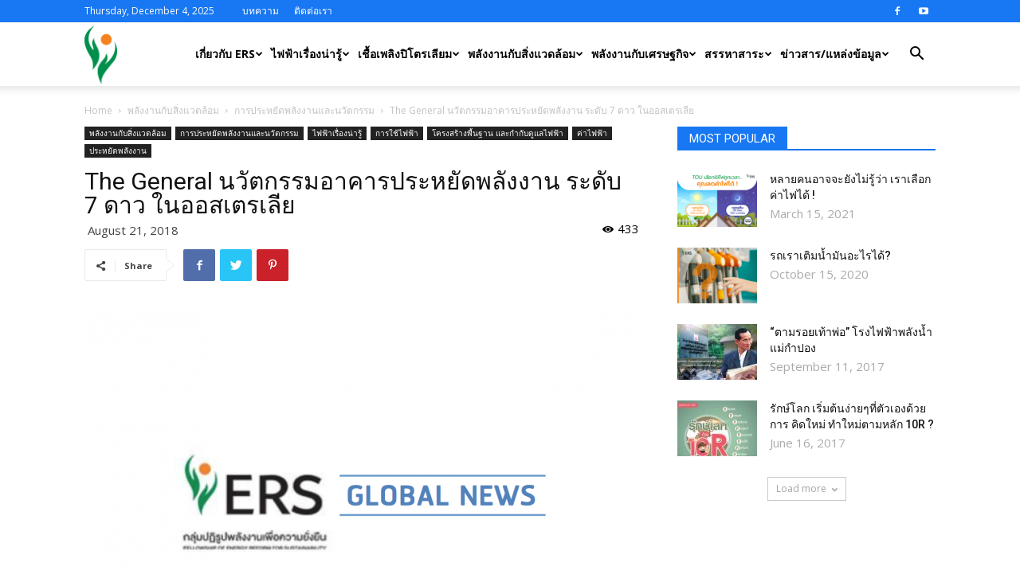

--- FILE ---
content_type: text/css
request_url: https://www.ers.or.th/wp-content/themes/Newspaper-Child/responsive.css?ver=6.8.3
body_size: 163
content:

@media only screen 
and (max-width : 1920px) {
  
	

}


@media only screen 
and (max-width : 1903px) {
  
	

}

@media only screen 
and (max-width : 1790px) {
	
	
}
@media only screen 
and (max-width : 1600px) {
	
	
}

@media only screen 
and (max-width : 1366px) {
  
	

}

@media only screen 
and (max-width : 1360px) {
	
}



@media only screen 
and (max-width : 1280px) {
div .tdm-header .header-search-wrap { 
    margin-left: 0px;
}	
	}



@media only screen 
and (max-width : 1200px) {
  
	

}

@media only screen 
and (max-width : 1152px) {
div.tdm-header-style-3 .td-main-menu-logo {
    margin-right: 15px;
}
div #td-header-menu .sf-menu a.sf-with-ul {
    padding-left: 0;
    padding-right: 18px;
}
div.tdm-header-style-3 .td-main-menu-logo {
    margin-right: 10px;
}
.header-search-wrap .td-icon-search {
    width: 30px;
}
	}
	
	
@media only screen 
and (max-width : 1030px) {
div #td-header-menu .sf-menu a.sf-with-ul {
    padding-right: 20px;
}
div.tdm-header-style-3 .td-main-menu-logo { 
    margin: auto;
    float: none;
}
	}
	
	
	
	
	
@media only screen 
and (max-width : 1024px) {
  /* Styles */
}

@media only screen 
and (max-width : 991px) {
  /* Styles */
 
 
 

	}


@media only screen 
and (max-width : 980px) {
  /* Styles */
}




@media only screen 
and (max-width : 768px) {
  /* Styles */

}

@media only screen 
and (max-width : 767px) {
  /* Styles */
div	.td-mobile-content li a { 
		font-size: 14px; 
}
div div .td-footer-template-14 .td-footer-bottom-full { 
    padding-bottom: 40px;
}
div .td-footer-template-14 {
    padding-bottom: 40px;
}
	}


@media only screen 
and (max-width : 667px) {
  /* Styles */
}



@media only screen 
and (max-width : 640px) {
  /* Styles */
}

/* Smartphones (landscape) ----------- */
@media only screen 
and (max-width : 528px) {
  /* Styles */
}

@media only screen 
and (max-width : 414px) {
 
}


	
/* Smartphones (landscape) ----------- */
@media only screen 
and (max-width : 375px) {
  /* Styles */
}






@media only screen 
and (max-width : 360px) {
  /* Styles */
}


/* Smartphones (portrait) ----------- */
@media only screen 
and (max-width : 320px) {
  /* Styles */
}


--- FILE ---
content_type: text/css
request_url: https://www.ers.or.th/wp-content/themes/Newspaper-Child/style.css?ver=1.0.0
body_size: 1338
content:
/* 
Theme Name:		 Newspaper Child Theme
Theme URI:		 http://www.websitebundles.com/
Description:	 Theme by Site <a href=\"http://childthemegenerator.com/\">http://childthemegenerator.com/</a>
Author:			 WebsiteBundles
Author URI:		 http://childthemegenerator.com/
Template:		 Newspaper
Version:		 1.0.0
Text Domain:	 newspaper
-------------------------------------------------------------- */ 

/* =Theme customization starts here
------------------------------------------------------- */

.tdm_block_list.tdm-list-with-icons ol .tdm-list-item{
    list-style-type: decimal;
    display: list-item;
    list-style-position: inside;
}
.tdm_block_list.tdm-list-with-icons ul .tdm-list-item{
    list-style-type: disc;
    display: list-item;
    list-style-position: inside;
}
.tdm_block_list .tdm-list-text {
    display: unset;
}
div .td-header-style-1 .td-header-sp-logo {
    text-align: left;
    margin-left: 0;
    padding-left: 0;
}
div .td-header-style-1 .td-header-sp-logo img { 
    margin: 0;
}
div  .td-module-thumb .entry-thumb { 
    width: 100%;
    height: auto;
}
div  .td_module_mx1 .td-module-thumb { 
    height: auto;
}
div .td-header-style-10 .td-header-main-menu {
    padding-left: 0;
}
 
div .td-header-style-10 .td-header-sp-logo img {
    max-width: 100px;
    width: 100%;
}
div .td-header-style-10 .td-logo-wrap-full .td-logo {
    line-height: 110px;
}
div .td-header-style-10 .td-logo-wrap-full {
    min-height: 110px;
    line-height: 110px;
}
.trending-now h1.td-block-title {
    font-size: 15px;
}
.title-new.td_block_template_1 {
    margin-bottom: 0;
}
div .sf-menu ul .td-menu-item > a { 
    font-size: 15px; 
}
div  .td-header-top-menu { 
    font-size: 12px;
}
div .td-category-header .td-pulldown-filter-display-option,
div .td-category-header .td-pulldown-category-filter-link { 
    font-size: 15px; 
}
div .td-grid-style-1 .td-medium-thumb .entry-title {
    font-size: 18px; 
    line-height: 25px;
    max-height: 50px;
    overflow: hidden;
}
div .td-grid-style-1 .td-big-thumb .entry-title {
    font-size: 22px; 
    line-height: 25px;
    max-height: 50px;
    overflow: hidden;
}
.td_module_mx1 .entry-title,
.td-grid-style-1 .td-small-thumb .entry-title { 
    max-height: 50px;
    overflow: hidden;
	line-height: 25px;
}
div .td-block-row:first-child .td_module_wrap .entry-title {
    max-height: 50px;
    overflow: hidden;
    font-size: 18px;
    line-height: 25px;
}
div .td-block-row .td_module_6 .entry-title{
	max-height: 50px;
    overflow: hidden;
	font-size: 15px; 
	line-height: 25px;
}
div .td-excerpt { 
    max-height: 50px;
    overflow: hidden;
    line-height: 25px;
}
div .td-column-1 .td_module_mx4 .entry-title {
    font-size: 15px; 
	line-height:25px;
	max-height: 50px;
    overflow: hidden;
}
div .block-title.td-block-title {
    font-size: 15px;
}
.block-title.td-block-title > span {
    padding-left: 15px;
    padding-right: 15px;
}
div .td-post-category:hover,
div .td-grid-style-1.td-hover-1 .td-big-grid-post:hover .td-post-category {
    background-color: #008e4b;
}
div .td-subfooter-menu li a:hover,
div .footer-text-wrap .footer-email-wrap a,
div .td_module_wrap:hover .entry-title a {
    color: #008e4b;
}
div .td-header-wrap .td-drop-down-search:before { 
    border-color: transparent transparent #008e4b transparent;
}
div .td-header-wrap .td-drop-down-search:after,
div .sf-menu > .current-menu-item > a:after,
div .sf-menu > .current-menu-ancestor > a:after,
div .sf-menu > .current-category-ancestor > a:after,
div .sf-menu > li:hover > a:after, 
div .sf-menu > .sfHover > a:after{
	    background-color: #008e4b;
}
.category .td_module_wrap .entry-title {
    font-size: 18px;
    line-height: 25px;

	max-height: 50px;
    overflow: hidden;	
}
.td-module-comments {
    display: none;
}
div .td-load-more-wrap a:hover,
div .td-next-prev-wrap a:hover,
div .page-nav .current {
    background-color: #008e4b;
    color: #fff;
    border-color: #008e4b;
}
.category .td-main-sidebar .td_module_wrap .entry-title {
    font-size: 15px;
    line-height: 25px;
    max-height: 50px;
    overflow: hidden;
}
.single-post .td-post-template-default .td-post-title .td-post-comments,
div .td-post-author-name { 
    display: none;
}
div .tagdiv-type p {
    margin-bottom: 10px;
}
.single-post .td-module-meta-info { 
    font-size: 15px; 
}
.single-post .post header .entry-title {
    margin-top: 0;
    margin-bottom: 7px;
    word-wrap: break-word;
    font-size: 30px;
    line-height: 30px;
}
.sf-menu a.sf-with-ul {
    padding-left: 0;
}
div .footer-logo-wrap img {
    max-width: 55px;
}
.td_block_popular_categories span.td-cat-no {
    display: none;
}
.sf-menu i.td-icon-menu-down { 
    padding-left: 1px; 
}
#td-header-menu .sf-menu a.sf-with-ul {
    padding-right: 20px;
}
.sf-menu > li.td-normal-menu > ul.sub-menu { 
    min-width: 220px;
}
div .td-grid-style-1 .td-small-thumb .entry-title {
    margin-top: 2px;
    font-size: 16px;
    line-height: 25px;
    font-weight: 500;
    height: 50px;
    overflow: hidden;
}
a.td-post-category-a {
    color: #fff;
    font-size: 11px;
    margin: 1px;
    display: inline-block;
    background: #222222;
    padding: 5px;
}
a.td-post-category-a:hover{
    background: #008e4b; 
}
.list-category.td-post-category {
    background: transparent !important;
    padding: 0;
}
.td_module_flex_1 .td-category-pos-image .td-post-category:hover,
div .td-grid-style-1.td-hover-1 .td-big-grid-post:hover .td-post-category.list-category {
    background: transparent;
}
.td-big-grid-post .td-post-category.list-category {
    background: transparent;
    padding: 0;
}
/* .bg-green div.td_block_title h1.td-block-title { */
    /* background: #00904c; */
/* } */
 
.td_flex_block_4 .td-module-thumb .entry-thumb {
    height: 100%;
}
div .td_module_flex_1 .td-module-meta-info .td-author-date .td-module-comments,
div .td_module_flex_1 .td-module-meta-info .td-author-date .td-post-author-name {
    display: none;
}
div .td_module_flex_1 .td-module-meta-info .td-excerpt {
    line-height: 20px;
    overflow: hidden;
    max-height: 40px;
}
.category-24 div .td-grid-style-1 .td-big-thumb .entry-title,
.category-24 .td_module_wrap.td_module_1 .entry-title {
    display: none;
}
.category-24 .td-grid-style-1 .td-small-thumb .entry-title {
    display: none;
}
.td-category-header .td-pulldown-filter-item:nth-child(4), .td-category-header .td-pulldown-filter-item:nth-child(5) {
    display: none;
}
.single  .block-title.td-block-title > span , 
.category .block-title.td-block-title > span { 
    background: #1877f2;
}
.single  .block-title.td-block-title  , 
.category .block-title.td-block-title {
        border-bottom: 2px solid #1877f2;
}
.tdm-header-style-3.td-header-wrap .td-header-top-menu-full {
    background: #1877f2;
}
.td-a-rec.td-a-rec-id-content_bottom {
    display: none;
}
.td-pb-span.td-sub-footer-copy {
    text-align: center;
    display: block;
    float: none;
}
div .td-footer-template-14 .td-footer-bottom-full { 
    padding-bottom: 0;
}
div .td-category-header .td-pulldown-filter-list,
div .td-category-header .td-pulldown-filter-display-option {
    background-color: #1877f2; 
}